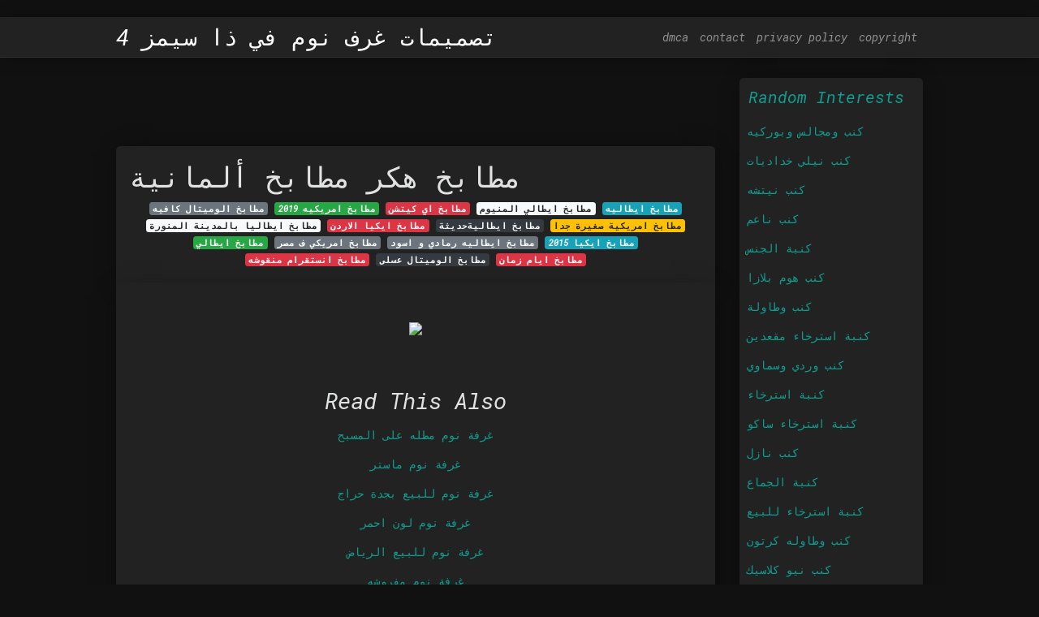

--- FILE ---
content_type: text/html; charset=utf-8
request_url: https://sayyidah-amin.netlify.app/%D9%85%D8%B7%D8%A7%D8%A8%D8%AE-%D9%87%D9%83%D8%B1-%D9%85%D8%B7%D8%A7%D8%A8%D8%AE-%D8%A3%D9%84%D9%85%D8%A7%D9%86%D9%8A%D8%A9.html
body_size: 5532
content:
<!DOCTYPE html><html lang="en"><head>
	<!-- Required meta tags -->
	<meta charset="utf-8">
	<meta name="viewport" content="width=device-width, initial-scale=1, shrink-to-fit=no">
	<!-- Bootstrap CSS -->
	<style type="text/css">svg:not(:root).svg-inline--fa{overflow:visible}.svg-inline--fa{display:inline-block;font-size:inherit;height:1em;overflow:visible;vertical-align:-.125em}.svg-inline--fa.fa-lg{vertical-align:-.225em}.svg-inline--fa.fa-w-1{width:.0625em}.svg-inline--fa.fa-w-2{width:.125em}.svg-inline--fa.fa-w-3{width:.1875em}.svg-inline--fa.fa-w-4{width:.25em}.svg-inline--fa.fa-w-5{width:.3125em}.svg-inline--fa.fa-w-6{width:.375em}.svg-inline--fa.fa-w-7{width:.4375em}.svg-inline--fa.fa-w-8{width:.5em}.svg-inline--fa.fa-w-9{width:.5625em}.svg-inline--fa.fa-w-10{width:.625em}.svg-inline--fa.fa-w-11{width:.6875em}.svg-inline--fa.fa-w-12{width:.75em}.svg-inline--fa.fa-w-13{width:.8125em}.svg-inline--fa.fa-w-14{width:.875em}.svg-inline--fa.fa-w-15{width:.9375em}.svg-inline--fa.fa-w-16{width:1em}.svg-inline--fa.fa-w-17{width:1.0625em}.svg-inline--fa.fa-w-18{width:1.125em}.svg-inline--fa.fa-w-19{width:1.1875em}.svg-inline--fa.fa-w-20{width:1.25em}.svg-inline--fa.fa-pull-left{margin-right:.3em;width:auto}.svg-inline--fa.fa-pull-right{margin-left:.3em;width:auto}.svg-inline--fa.fa-border{height:1.5em}.svg-inline--fa.fa-li{width:2em}.svg-inline--fa.fa-fw{width:1.25em}.fa-layers svg.svg-inline--fa{bottom:0;left:0;margin:auto;position:absolute;right:0;top:0}.fa-layers{display:inline-block;height:1em;position:relative;text-align:center;vertical-align:-.125em;width:1em}.fa-layers svg.svg-inline--fa{-webkit-transform-origin:center center;transform-origin:center center}.fa-layers-counter,.fa-layers-text{display:inline-block;position:absolute;text-align:center}.fa-layers-text{left:50%;top:50%;-webkit-transform:translate(-50%,-50%);transform:translate(-50%,-50%);-webkit-transform-origin:center center;transform-origin:center center}.fa-layers-counter{background-color:#ff253a;border-radius:1em;-webkit-box-sizing:border-box;box-sizing:border-box;color:#fff;height:1.5em;line-height:1;max-width:5em;min-width:1.5em;overflow:hidden;padding:.25em;right:0;text-overflow:ellipsis;top:0;-webkit-transform:scale(.25);transform:scale(.25);-webkit-transform-origin:top right;transform-origin:top right}.fa-layers-bottom-right{bottom:0;right:0;top:auto;-webkit-transform:scale(.25);transform:scale(.25);-webkit-transform-origin:bottom right;transform-origin:bottom right}.fa-layers-bottom-left{bottom:0;left:0;right:auto;top:auto;-webkit-transform:scale(.25);transform:scale(.25);-webkit-transform-origin:bottom left;transform-origin:bottom left}.fa-layers-top-right{right:0;top:0;-webkit-transform:scale(.25);transform:scale(.25);-webkit-transform-origin:top right;transform-origin:top right}.fa-layers-top-left{left:0;right:auto;top:0;-webkit-transform:scale(.25);transform:scale(.25);-webkit-transform-origin:top left;transform-origin:top left}.fa-lg{font-size:1.3333333333em;line-height:.75em;vertical-align:-.0667em}.fa-xs{font-size:.75em}.fa-sm{font-size:.875em}.fa-1x{font-size:1em}.fa-2x{font-size:2em}.fa-3x{font-size:3em}.fa-4x{font-size:4em}.fa-5x{font-size:5em}.fa-6x{font-size:6em}.fa-7x{font-size:7em}.fa-8x{font-size:8em}.fa-9x{font-size:9em}.fa-10x{font-size:10em}.fa-fw{text-align:center;width:1.25em}.fa-ul{list-style-type:none;margin-left:2.5em;padding-left:0}.fa-ul>li{position:relative}.fa-li{left:-2em;position:absolute;text-align:center;width:2em;line-height:inherit}.fa-border{border:solid .08em #eee;border-radius:.1em;padding:.2em .25em .15em}.fa-pull-left{float:left}.fa-pull-right{float:right}.fa.fa-pull-left,.fab.fa-pull-left,.fal.fa-pull-left,.far.fa-pull-left,.fas.fa-pull-left{margin-right:.3em}.fa.fa-pull-right,.fab.fa-pull-right,.fal.fa-pull-right,.far.fa-pull-right,.fas.fa-pull-right{margin-left:.3em}.fa-spin{-webkit-animation:fa-spin 2s infinite linear;animation:fa-spin 2s infinite linear}.fa-pulse{-webkit-animation:fa-spin 1s infinite steps(8);animation:fa-spin 1s infinite steps(8)}@-webkit-keyframes fa-spin{0%{-webkit-transform:rotate(0);transform:rotate(0)}100%{-webkit-transform:rotate(360deg);transform:rotate(360deg)}}@keyframes fa-spin{0%{-webkit-transform:rotate(0);transform:rotate(0)}100%{-webkit-transform:rotate(360deg);transform:rotate(360deg)}}.fa-rotate-90{-webkit-transform:rotate(90deg);transform:rotate(90deg)}.fa-rotate-180{-webkit-transform:rotate(180deg);transform:rotate(180deg)}.fa-rotate-270{-webkit-transform:rotate(270deg);transform:rotate(270deg)}.fa-flip-horizontal{-webkit-transform:scale(-1,1);transform:scale(-1,1)}.fa-flip-vertical{-webkit-transform:scale(1,-1);transform:scale(1,-1)}.fa-flip-both,.fa-flip-horizontal.fa-flip-vertical{-webkit-transform:scale(-1,-1);transform:scale(-1,-1)}:root .fa-flip-both,:root .fa-flip-horizontal,:root .fa-flip-vertical,:root .fa-rotate-180,:root .fa-rotate-270,:root .fa-rotate-90{-webkit-filter:none;filter:none}.fa-stack{display:inline-block;height:2em;position:relative;width:2.5em}.fa-stack-1x,.fa-stack-2x{bottom:0;left:0;margin:auto;position:absolute;right:0;top:0}.svg-inline--fa.fa-stack-1x{height:1em;width:1.25em}.svg-inline--fa.fa-stack-2x{height:2em;width:2.5em}.fa-inverse{color:#fff}.sr-only{border:0;clip:rect(0,0,0,0);height:1px;margin:-1px;overflow:hidden;padding:0;position:absolute;width:1px}.sr-only-focusable:active,.sr-only-focusable:focus{clip:auto;height:auto;margin:0;overflow:visible;position:static;width:auto}.svg-inline--fa .fa-primary{fill:var(--fa-primary-color,currentColor);opacity:1;opacity:var(--fa-primary-opacity,1)}.svg-inline--fa .fa-secondary{fill:var(--fa-secondary-color,currentColor);opacity:.4;opacity:var(--fa-secondary-opacity,.4)}.svg-inline--fa.fa-swap-opacity .fa-primary{opacity:.4;opacity:var(--fa-secondary-opacity,.4)}.svg-inline--fa.fa-swap-opacity .fa-secondary{opacity:1;opacity:var(--fa-primary-opacity,1)}.svg-inline--fa mask .fa-primary,.svg-inline--fa mask .fa-secondary{fill:#000}.fad.fa-inverse{color:#fff}</style><link rel="stylesheet" href="https://stackpath.bootstrapcdn.com/bootstrap/4.1.3/css/bootstrap.min.css" integrity="sha384-MCw98/SFnGE8fJT3GXwEOngsV7Zt27NXFoaoApmYm81iuXoPkFOJwJ8ERdknLPMO" crossorigin="anonymous">
	<link rel="stylesheet" href="https://cdnjs.cloudflare.com/ajax/libs/twitter-bootstrap/4.4.1/css/bootstrap.min.css" integrity="sha256-L/W5Wfqfa0sdBNIKN9cG6QA5F2qx4qICmU2VgLruv9Y=" crossorigin="anonymous">
	<link rel="stylesheet" href="https://cdnjs.cloudflare.com/ajax/libs/lightbox2/2.11.1/css/lightbox.min.css" integrity="sha256-tBxlolRHP9uMsEFKVk+hk//ekOlXOixLKvye5W2WR5c=" crossorigin="anonymous">
	<link rel="preconnect" href="https://fonts.gstatic.com">
<link href="https://fonts.googleapis.com/css2?family=Roboto+Mono:ital@1&amp;display=swap" rel="stylesheet">
<style type="text/css">
.posts-image h2 a,body,html{color:#e1e2e3}.posts-gallery,.posts-image,.posts-picture{display:block}.posts-gallery img,.posts-image img{object-fit:cover;object-position:center}body,html{font-family: 'Roboto Mono', monospace;font-size:14px;font-weight:400;background:#111}img{max-width:100%}.container{max-width:1024px}.navbar{margin-bottom:25px;border-bottom:1px solid #333;background:#222!important;-webkit-box-shadow:0 0 25px -8px rgba(0,0,0,.75);-moz-box-shadow:0 0 25px -8px rgba(0,0,0,.75);box-shadow:0 0 25px -8px rgba(0,0,0,.75)}.posts-image-content,.widget{-webkit-box-shadow:0 0 25px -8px rgba(0,0,0,.75);-moz-box-shadow:0 0 25px -8px rgba(0,0,0,.75)}.navbar .navbar-brand{margin:0 20px 0 0;font-size:28px;padding:0;line-height:24px}.row.content,.row.footer,.row.header{widthx:auto;max-widthx:100%}.row.footer{padding:30px 0;background:0 0;border-color:#222}.content .col-sm-12{padding:0}.content .col-md-9s{margin-right:-25px}.posts-image{width:50%;float:left}.posts-image-content{width:auto;margin:0 15px 35px 0;position:relative;background:#222;border:1px solid #222;box-shadow:0 0 25px -8px rgba(0,0,0,.75);-webkit-border-radius:5px;-moz-border-radius:5px;border-radius:5px}.posts-image img{width:100%;height:250px;margin-bottom:5px;-webkit-transition:.6s opacity;transition:.6s opacity;-webkit-border-radius:5px 5px 0 0;-moz-border-radius:5px 5px 0 0;border-radius:5px 5px 0 0}.posts-image:hover img{opacity:.8}.posts-image:hovers h2{background:rgba(0,0,0,.7)}.posts-image h2{z-index:2;font-size:20px;padding:5px 10px;text-align:left;-webkit-transition:.6s opacity;transition:.6s background}.posts-picture,.posts-picture img{text-align:center}.posts-image-single .posts-image-content,.posts-image-single:nth-child(5n) .posts-image-content{margin:0 15px 15px 0!important}.posts-images{clear:both}.widget{border:1px solid #222;background:#222;box-shadow:0 0 25px -8px rgba(0,0,0,.75);-webkit-border-radius:5px;-moz-border-radius:5px;border-radius:5px;margin-bottom:20px}.list-group{border:none}.list-group li{padding:0;border:none;background:0 0}.list-group li a{display:block;padding:8px}h3.widget-title{font-size:20px;padding:10px 10px 5px;color:#0d9e90}a{color:#0d9e90;text-decoration:none}.footer{margin-top:21px;padding-top:13px;border-top:1px solid #eee}.posts-single,.posts-singles{border:1px solid #222;background:#222}.footer a{margin:0 15px}.navi{margin:13px 0}.navi a{margin:5px 2px;font-size:95%}.posts-single{padding:15px;-webkit-box-shadow:0 0 25px -8px rgba(0,0,0,.75);-moz-box-shadow:0 0 25px -8px rgba(0,0,0,.75);box-shadow:0 0 25px -8px rgba(0,0,0,.75);-webkit-border-radius:5px 5px 0 0;-moz-border-radius:5px 5px 0 0;border-radius:5px 5px 0 0}.posts-singles{margin-top:-10px;border-top:0;padding:0 15px 15px;-webkit-box-shadow:0 8px 31px -9px rgba(0,0,0,.75);-moz-box-shadow:0 8px 31px -9px rgba(0,0,0,.75);box-shadow:0 8px 31px -9px rgba(0,0,0,.75);-webkit-border-radius:0 0 5px 5px;-moz-border-radius:0 0 5px 5px;border-radius:0 0 5px 5px}.posts-gallery{width:20%;float:left}.posts-gallery-content{border:1px solid #222;width:auto;max-width:100%}.posts-gallery img{width:100%;height:110px}@media  only screen and (min-width:0px) and (max-width:991px){.container{width:auto;max-width:100%}.navbar{padding:5px 0}.navbar .container{width:100%;margin:0 15px}}@media  only screen and (min-width:0px) and (max-width:767px){.content .col-md-3{padding:15px}}@media  only screen and (min-width:481px) and (max-width:640px){.posts-gallery{width:33.3%}}@media  only screen and (min-width:0px) and (max-width:480px){.posts-image{width:100%}.posts-image .posts-image-content{margin-right:0}.posts-gallery{width:50%}}
	</style>
	<title>مطابخ هكر مطابخ ألمانية</title>
		


<!--ads/auto.txt-->
<!-- Histats.com  START (hidden counter) -->
</head><body><a href="/" alt="website traffic statistics" target="_blank">
<img src="//sstatic1.histats.com/0.gif?4532145&amp;101" alt="website traffic statistics" border="0">
<!-- Histats.com  END  -->

	</a><main id="main"><a href="/" alt="website traffic statistics" target="_blank">
		</a><nav class="navbar navbar-expand-lg navbar-dark bg-light "><a href="/" alt="website traffic statistics" target="_blank">
			</a><div class="container"><a href="/" alt="website traffic statistics" target="_blank">
		  </a><a href="/" class="navbar-brand">تصميمات غرف نوم في ذا سيمز 4</a>
		  <button class="navbar-toggler" type="button" data-toggle="collapse" data-target="#navbarSupportedContent" aria-controls="navbarSupportedContent" aria-expanded="false" aria-label="Toggle navigation">
			<span class="navbar-toggler-icon"></span>
		  </button>
		  <div class="collapse navbar-collapse" id="navbarSupportedContent">
			<ul class="navbar-nav ml-auto">				
								<li class="nav-item"><a class="nav-link" href="/p/dmca">dmca</a></li>
								<li class="nav-item"><a class="nav-link" href="/p/contact">contact</a></li>
								<li class="nav-item"><a class="nav-link" href="/p/privacy-policy">privacy policy</a></li>
								<li class="nav-item"><a class="nav-link" href="/p/copyright">copyright</a></li>
				 
			</ul> 
			</div>
		  </div>
		</nav>
		<div class="container">  
			<div class="row content">
				<div class="col-md-9"> 
					<div class="col-sm-12">
						
						<div class="d-block p-4">
	<center>
		<!--ads/responsive.txt-->
	</center>
	
</div> <div class="d-block p-4">
	<center>

	</center>
</div><div class="posts-single">
	<h1>مطابخ هكر مطابخ ألمانية</h1>

		<center>						<a class="badge badge-secondary" href="/%D9%85%D8%B7%D8%A7%D8%A8%D8%AE-%D8%A7%D9%84%D9%88%D9%85%D9%8A%D8%AA%D8%A7%D9%84-%D9%83%D8%A7%D9%81%D9%8A%D9%87.html">مطابخ الوميتال كافيه</a>
											<a class="badge badge-success" href="/%D9%85%D8%B7%D8%A7%D8%A8%D8%AE-%D8%A7%D9%85%D8%B1%D9%8A%D9%83%D9%8A%D9%87-2019.html">مطابخ امريكيه 2019</a>
											<a class="badge badge-danger" href="/%D9%85%D8%B7%D8%A7%D8%A8%D8%AE-%D8%A7%D9%8A-%D9%83%D9%8A%D8%AA%D8%B4%D9%86.html">مطابخ اي كيتشن</a>
											<a class="badge badge-light" href="/%D9%85%D8%B7%D8%A7%D8%A8%D8%AE-%D8%A7%D9%8A%D8%B7%D8%A7%D9%84%D9%8A-%D8%A7%D9%84%D9%85%D9%86%D9%8A%D9%88%D9%85.html">مطابخ ايطالي المنيوم</a>
											<a class="badge badge-info" href="/%D9%85%D8%B7%D8%A7%D8%A8%D8%AE-%D8%A7%D9%8A%D8%B7%D8%A7%D9%84%D9%8A%D9%87.html">مطابخ ايطاليه</a>
											<a class="badge badge-light" href="/%D9%85%D8%B7%D8%A7%D8%A8%D8%AE-%D8%A7%D9%8A%D8%B7%D8%A7%D9%84%D9%8A%D8%A7-%D8%A8%D8%A7%D9%84%D9%85%D8%AF%D9%8A%D9%86%D8%A9-%D8%A7%D9%84%D9%85%D9%86%D9%88%D8%B1%D8%A9.html">مطابخ ايطاليا بالمدينة المنورة</a>
											<a class="badge badge-danger" href="/%D9%85%D8%B7%D8%A7%D8%A8%D8%AE-%D8%A7%D9%8A%D9%83%D9%8A%D8%A7-%D8%A7%D9%84%D8%A7%D8%B1%D8%AF%D9%86.html">مطابخ ايكيا الاردن</a>
											<a class="badge badge-dark" href="/%D9%85%D8%B7%D8%A7%D8%A8%D8%AE-%D8%A7%D9%8A%D8%B7%D8%A7%D9%84%D9%8A%D8%A9%D8%AD%D8%AF%D9%8A%D8%AB%D8%A9.html">مطابخ ايطاليةحديثة</a>
											<a class="badge badge-warning" href="/%D9%85%D8%B7%D8%A7%D8%A8%D8%AE-%D8%A7%D9%85%D8%B1%D9%8A%D9%83%D9%8A%D8%A9-%D8%B5%D8%BA%D9%8A%D8%B1%D8%A9-%D8%AC%D8%AF%D8%A7.html">مطابخ امريكية صغيرة جدا</a>
											<a class="badge badge-success" href="/%D9%85%D8%B7%D8%A7%D8%A8%D8%AE-%D8%A7%D9%8A%D8%B7%D8%A7%D9%84%D9%8A.html">مطابخ ايطالي</a>
											<a class="badge badge-secondary" href="/%D9%85%D8%B7%D8%A7%D8%A8%D8%AE-%D8%A7%D9%85%D8%B1%D9%8A%D9%83%D9%8A-%D9%81-%D9%85%D8%B5%D8%B1.html">مطابخ امريكي ف مصر</a>
											<a class="badge badge-secondary" href="/%D9%85%D8%B7%D8%A7%D8%A8%D8%AE-%D8%A7%D9%8A%D8%B7%D8%A7%D9%84%D9%8A%D9%87-%D8%B1%D9%85%D8%A7%D8%AF%D9%8A-%D9%88-%D8%A7%D8%B3%D9%88%D8%AF.html">مطابخ ايطاليه رمادي و اسود</a>
											<a class="badge badge-info" href="/%D9%85%D8%B7%D8%A7%D8%A8%D8%AE-%D8%A7%D9%8A%D9%83%D9%8A%D8%A7-2015.html">مطابخ ايكيا 2015</a>
											<a class="badge badge-danger" href="/%D9%85%D8%B7%D8%A7%D8%A8%D8%AE-%D8%A7%D9%86%D8%B3%D8%AA%D9%82%D8%B1%D8%A7%D9%85-%D9%85%D9%86%D9%82%D9%88%D8%B4%D9%87.html">مطابخ انستقرام منقوشه</a>
											<a class="badge badge-dark" href="/%D9%85%D8%B7%D8%A7%D8%A8%D8%AE-%D8%A7%D9%84%D9%88%D9%85%D9%8A%D8%AA%D8%A7%D9%84-%D8%B9%D8%B3%D9%84%D9%89.html">مطابخ الوميتال عسلى</a>
											<a class="badge badge-danger" href="/%D9%85%D8%B7%D8%A7%D8%A8%D8%AE-%D8%A7%D9%8A%D8%A7%D9%85-%D8%B2%D9%85%D8%A7%D9%86.html">مطابخ ايام زمان</a>
					 </center>
	<div class="navi text-left">
			</div>

						

					</div> 
					<div class="col-sm-12">					
							
	<div class="posts-singles">	
	<div class="d-block p-4">
	<center>
		<!--ads/responsive.txt-->
	</center>

</div>	
		<div class="posts-content"> 
			<div class="text-left">
				<h3></h3>
				<p class="text-center"><img src="https://i.pinimg.com/originals/17/45/20/174520481992ee32bb2f0f156e583386.jpg" style="margin-bottom: 8px;"></p>

							</div> 
		</div> 
			<div class="d-block p-4">
	<center>
		<!--ads/responsive.txt-->
	</center>

</div>			<center> <h2> Read This Also </h2><div class="list-group">  
										<li class="list-group-item"><a href="/%D8%BA%D8%B1%D9%81%D8%A9-%D9%86%D9%88%D9%85-%D9%85%D8%B7%D9%84%D9%87-%D8%B9%D9%84%D9%89-%D8%A7%D9%84%D9%85%D8%B3%D8%A8%D8%AD.html">غرفة نوم مطله على المسبح</a></li>
														<li class="list-group-item"><a href="/%D8%BA%D8%B1%D9%81%D8%A9-%D9%86%D9%88%D9%85-%D9%85%D8%A7%D8%B3%D8%AA%D8%B1.html">غرفة نوم ماستر</a></li>
														<li class="list-group-item"><a href="/%D8%BA%D8%B1%D9%81%D8%A9-%D9%86%D9%88%D9%85-%D9%84%D9%84%D8%A8%D9%8A%D8%B9-%D8%A8%D8%AC%D8%AF%D8%A9-%D8%AD%D8%B1%D8%A7%D8%AC.html">غرفة نوم للبيع بجدة حراج</a></li>
														<li class="list-group-item"><a href="/%D8%BA%D8%B1%D9%81%D8%A9-%D9%86%D9%88%D9%85-%D9%84%D9%88%D9%86-%D8%A7%D8%AD%D9%85%D8%B1.html">غرفة نوم لون احمر</a></li>
														<li class="list-group-item"><a href="/%D8%BA%D8%B1%D9%81%D8%A9-%D9%86%D9%88%D9%85-%D9%84%D9%84%D8%A8%D9%8A%D8%B9-%D8%A7%D9%84%D8%B1%D9%8A%D8%A7%D8%B6.html">غرفة نوم للبيع الرياض</a></li>
														<li class="list-group-item"><a href="/%D8%BA%D8%B1%D9%81%D8%A9-%D9%86%D9%88%D9%85-%D9%85%D9%81%D8%B1%D9%88%D8%B4%D9%87.html">غرفة نوم مفروشه</a></li>
														<li class="list-group-item"><a href="/%D8%BA%D8%B1%D9%81%D8%A9-%D9%86%D9%88%D9%85-%D9%85%D9%81%D8%B1%D8%AF%D9%87.html">غرفة نوم مفرده</a></li>
							 </div>
								<div class="d-block p-4">
	<center>
		<!--ads/responsive.txt-->
	</center>

</div>			
												<div class="posts-picture"> 
							<a href="https://i.pinimg.com/originals/2d/33/0d/2d330deb2ddbd90e01b5b7a067d7b481.jpg" data-lightbox="roadtrip" data-title="instagram photo by مجلة دلـ ع آلنس آئي ه may 31 2016 at 3 19pm utc kitchen design interior design">
							<img class="img-fluid" src="https://encrypted-tbn0.gstatic.com/images?q=tbn:ANd9GcQh_l3eQ5xwiPy07kGEXjmjgmBKBRB7H2mRxCGhv1tFWg5c_mWT" alt="instagram photo by مجلة دلـ ع آلنس آئي ه may 31 2016 at 3 19pm utc kitchen design interior design" onerror="this.onerror=null;this.src='https://encrypted-tbn0.gstatic.com/images?q=tbn:ANd9GcQh_l3eQ5xwiPy07kGEXjmjgmBKBRB7H2mRxCGhv1tFWg5c_mWT';"></a>
						<p class="text-center">instagram photo by مجلة دلـ ع آلنس آئي ه may 31 2016 at 3 19pm utc kitchen design interior design</p>
					</div>
									<div class="posts-picture"> 
							<a href="https://i.pinimg.com/originals/17/45/20/174520481992ee32bb2f0f156e583386.jpg" data-lightbox="roadtrip" data-title="instagram photo by talat abay may 28 2016 at 11 21am utc instagram posts instagram tea cups">
							<img class="img-fluid" src="https://encrypted-tbn0.gstatic.com/images?q=tbn:ANd9GcQh_l3eQ5xwiPy07kGEXjmjgmBKBRB7H2mRxCGhv1tFWg5c_mWT" alt="instagram photo by talat abay may 28 2016 at 11 21am utc instagram posts instagram tea cups" onerror="this.onerror=null;this.src='https://encrypted-tbn0.gstatic.com/images?q=tbn:ANd9GcQh_l3eQ5xwiPy07kGEXjmjgmBKBRB7H2mRxCGhv1tFWg5c_mWT';"></a>
						<p class="text-center">instagram photo by talat abay may 28 2016 at 11 21am utc instagram posts instagram tea cups</p>
					</div>
									<div class="posts-picture"> 
							<a href="https://i.pinimg.com/originals/03/6d/03/036d035e1c3e8595faef6385a1d04db7.jpg" data-lightbox="roadtrip" data-title="instagram photo by beata palczynska may 28 2016 at 12 23pm utc instagram posts instagram photo">
							<img class="img-fluid" src="https://encrypted-tbn0.gstatic.com/images?q=tbn:ANd9GcQh_l3eQ5xwiPy07kGEXjmjgmBKBRB7H2mRxCGhv1tFWg5c_mWT" alt="instagram photo by beata palczynska may 28 2016 at 12 23pm utc instagram posts instagram photo" onerror="this.onerror=null;this.src='https://encrypted-tbn0.gstatic.com/images?q=tbn:ANd9GcQh_l3eQ5xwiPy07kGEXjmjgmBKBRB7H2mRxCGhv1tFWg5c_mWT';"></a>
						<p class="text-center">instagram photo by beata palczynska may 28 2016 at 12 23pm utc instagram posts instagram photo</p>
					</div>
									<div class="posts-picture"> 
							<a href="https://i.pinimg.com/originals/16/6d/a1/166da18ea1d6f62aa2fbe124389d469a.jpg" data-lightbox="roadtrip" data-title="instagram photo by rosolo perfect roses geneva may 29 2016 at 9 26pm utc lalique rose floral">
							<img class="img-fluid" src="https://encrypted-tbn0.gstatic.com/images?q=tbn:ANd9GcQh_l3eQ5xwiPy07kGEXjmjgmBKBRB7H2mRxCGhv1tFWg5c_mWT" alt="instagram photo by rosolo perfect roses geneva may 29 2016 at 9 26pm utc lalique rose floral" onerror="this.onerror=null;this.src='https://encrypted-tbn0.gstatic.com/images?q=tbn:ANd9GcQh_l3eQ5xwiPy07kGEXjmjgmBKBRB7H2mRxCGhv1tFWg5c_mWT';"></a>
						<p class="text-center">instagram photo by rosolo perfect roses geneva may 29 2016 at 9 26pm utc lalique rose floral</p>
					</div>
									<div class="d-block p-4">
	<center>
		<!--ads/responsive.txt-->
	</center>

</div>				<center> <h2> You May Like </h2><div class="list-group">  
										<li class="list-group-item"><a href="/%D8%A7%D9%84%D9%85%D8%B7%D8%A7%D8%A8%D8%AE-%D8%A7%D9%84%D8%A3%D9%85%D8%B1%D9%8A%D9%83%D9%8A%D8%A9-%D8%A8%D8%AC%D8%AF%D8%A9.html">المطابخ الأمريكية بجدة</a></li>
														<li class="list-group-item"><a href="/%D8%A7%D9%84%D9%85%D8%B7%D8%A7%D8%A8%D8%AE-%D8%A7%D9%84%D8%A7%D9%84%D9%85%D8%A7%D9%86%D9%8A%D8%A9.html">المطابخ الالمانية</a></li>
														<li class="list-group-item"><a href="/%D8%A7%D9%84%D9%83%D9%86%D8%A8%D8%A9-%D8%A7%D9%84%D9%82%D8%A7%D8%A8%D9%84%D8%A9-%D9%84%D9%84%D8%B7%D9%8A.html">الكنبة القابلة للطي</a></li>
														<li class="list-group-item"><a href="/%D8%A7%D9%84%D9%83%D9%88%D8%AF-%D8%A7%D9%84%D8%B3%D8%B9%D9%88%D8%AF%D9%89-%D9%84%D9%84%D9%85%D8%B7%D8%A7%D8%A8%D8%AE.html">الكود السعودى للمطابخ</a></li>
														<li class="list-group-item"><a href="/%D8%A7%D9%84%D9%83%D9%86%D8%A8-%D8%A7%D9%84%D8%B3%D9%85%D8%A7%D9%88%D9%8A.html">الكنب السماوي</a></li>
														<li class="list-group-item"><a href="/%D8%A7%D9%84%D9%84%D9%88%D9%86-%D8%A7%D9%84%D8%B2%D9%8A%D8%AA%D9%8A-%D9%81%D9%8A-%D8%A7%D9%84%D9%83%D9%86%D8%A8.html">اللون الزيتي في الكنب</a></li>
														<li class="list-group-item"><a href="/%D8%A7%D9%84%D9%85%D8%B7%D8%A7%D8%A8%D8%AE-%D8%A7%D9%84%D8%A7%D9%81%D8%AA%D8%B1%D8%A7%D8%B6%D9%8A%D8%A9.html">المطابخ الافتراضية</a></li>
							 </div>
								<div class="d-block p-4">
	<center>
		<!--ads/responsive.txt-->
	</center>

</div>			
	 
		<div class="clearfix"></div>
	</center></center></div>
</div>
					</div> 
				</div> 
			<div class="col-md-3">
					<div class="col-sm-12 widget">
						<h3 class="widget-title">Random Interests</h3>
						<ul class="list-group">
													<li class="list-group-item"><a href="/%D9%83%D9%86%D8%A8-%D9%88%D9%85%D8%AC%D8%A7%D9%84%D8%B3-%D9%88%D8%A8%D9%88%D8%B1%D9%83%D9%8A%D9%87.html">كنب ومجالس وبوركيه</a></li>
													<li class="list-group-item"><a href="/%D9%83%D9%86%D8%A8-%D9%86%D9%8A%D9%84%D9%8A-%D8%AE%D8%AF%D8%A7%D8%AF%D9%8A%D8%A7%D8%AA.html">كنب نيلي خداديات</a></li>
													<li class="list-group-item"><a href="/%D9%83%D9%86%D8%A8-%D9%86%D9%8A%D8%AA%D8%B4%D9%87.html">كنب نيتشه</a></li>
													<li class="list-group-item"><a href="/%D9%83%D9%86%D8%A8-%D9%86%D8%A7%D8%B9%D9%85.html">كنب ناعم</a></li>
													<li class="list-group-item"><a href="/%D9%83%D9%86%D8%A8%D8%A9-%D8%A7%D9%84%D8%AC%D9%86%D8%B3.html">كنبة الجنس</a></li>
													<li class="list-group-item"><a href="/%D9%83%D9%86%D8%A8-%D9%87%D9%88%D9%85-%D8%A8%D9%84%D8%A7%D8%B2%D8%A7.html">كنب هوم بلازا</a></li>
													<li class="list-group-item"><a href="/%D9%83%D9%86%D8%A8-%D9%88%D8%B7%D8%A7%D9%88%D9%84%D8%A9.html">كنب وطاولة</a></li>
													<li class="list-group-item"><a href="/%D9%83%D9%86%D8%A8%D8%A9-%D8%A7%D8%B3%D8%AA%D8%B1%D8%AE%D8%A7%D8%A1-%D9%85%D9%82%D8%B9%D8%AF%D9%8A%D9%86.html">كنبة استرخاء مقعدين</a></li>
													<li class="list-group-item"><a href="/%D9%83%D9%86%D8%A8-%D9%88%D8%B1%D8%AF%D9%8A-%D9%88%D8%B3%D9%85%D8%A7%D9%88%D9%8A.html">كنب وردي وسماوي</a></li>
													<li class="list-group-item"><a href="/%D9%83%D9%86%D8%A8%D8%A9-%D8%A7%D8%B3%D8%AA%D8%B1%D8%AE%D8%A7%D8%A1.html">كنبة استرخاء</a></li>
													<li class="list-group-item"><a href="/%D9%83%D9%86%D8%A8%D8%A9-%D8%A7%D8%B3%D8%AA%D8%B1%D8%AE%D8%A7%D8%A1-%D8%B3%D8%A7%D9%83%D9%88.html">كنبة استرخاء ساكو</a></li>
													<li class="list-group-item"><a href="/%D9%83%D9%86%D8%A8-%D9%86%D8%A7%D8%B2%D9%84.html">كنب نازل</a></li>
													<li class="list-group-item"><a href="/%D9%83%D9%86%D8%A8%D8%A9-%D8%A7%D9%84%D8%AC%D9%85%D8%A7%D8%B9.html">كنبة الجماع</a></li>
													<li class="list-group-item"><a href="/%D9%83%D9%86%D8%A8%D8%A9-%D8%A7%D8%B3%D8%AA%D8%B1%D8%AE%D8%A7%D8%A1-%D9%84%D9%84%D8%A8%D9%8A%D8%B9.html">كنبة استرخاء للبيع</a></li>
													<li class="list-group-item"><a href="/%D9%83%D9%86%D8%A8-%D9%88%D8%B7%D8%A7%D9%88%D9%84%D9%87-%D9%83%D8%B1%D8%AA%D9%88%D9%86.html">كنب وطاوله كرتون</a></li>
													<li class="list-group-item"><a href="/%D9%83%D9%86%D8%A8-%D9%86%D9%8A%D9%88-%D9%83%D9%84%D8%A7%D8%B3%D9%8A%D9%83.html">كنب نيو كلاسيك</a></li>
													<li class="list-group-item"><a href="/%D9%83%D9%86%D8%A8-%D9%86%D9%88%D9%85.html">كنب نوم</a></li>
													<li class="list-group-item"><a href="/%D9%83%D9%86%D8%A8-%D9%86%D9%8A%D9%84%D9%8A-%D9%88%D8%B1%D8%B5%D8%A7%D8%B5%D9%8A.html">كنب نيلي ورصاصي</a></li>
													<li class="list-group-item"><a href="/%D9%83%D9%86%D8%A8-%D9%88%D8%B3%D8%B1%D9%8A%D8%B1-%D9%81%D9%8A-%D9%86%D9%81%D8%B3-%D8%A7%D9%84%D9%88%D9%82%D8%AA-%D9%84%D9%84%D8%A8%D9%8A%D8%B9.html">كنب وسرير في نفس الوقت للبيع</a></li>
													<li class="list-group-item"><a href="/%D9%83%D9%86%D8%A8-%D9%88%D8%B1%D8%AF%D9%8A-%D9%88%D8%B7%D8%A7%D9%88%D9%84%D8%A7%D8%AA-%D8%A8%D9%8A%D8%B6%D8%A7%D8%A1.html">كنب وردي وطاولات بيضاء</a></li>
						 
						</ul>
					</div>
					<div class="col-sm-12 widget">
						<div class="d-block p-4">
	<center>
		<!-- SIDEBAR ADS -->
	</center>
</div>					</div>
				</div> 
			<div class="row footer">
				<div class="col-md-12 text-center">
										<a href="/p/dmca">dmca</a>
										<a href="/p/contact">contact</a>
										<a href="/p/privacy-policy">privacy policy</a>
										<a href="/p/copyright">copyright</a>
					
				</div>
			</div>
		</div>
		
			</div></main>
	
		
	
	

	
	
		
	
	
<div id="lightboxOverlay" tabindex="-1" class="lightboxOverlay" style="display: none;"></div><div id="lightbox" tabindex="-1" class="lightbox" style="display: none;"><div class="lb-outerContainer"><div class="lb-container"><img class="lb-image" src="[data-uri]" alt=""><div class="lb-nav"><a class="lb-prev" aria-label="Previous image" href=""></a><a class="lb-next" aria-label="Next image" href=""></a></div><div class="lb-loader"><a class="lb-cancel"></a></div></div></div><div class="lb-dataContainer"><div class="lb-data"><div class="lb-details"><span class="lb-caption"></span><span class="lb-number"></span></div><div class="lb-closeContainer"><a class="lb-close"></a></div></div></div></div></body></html>